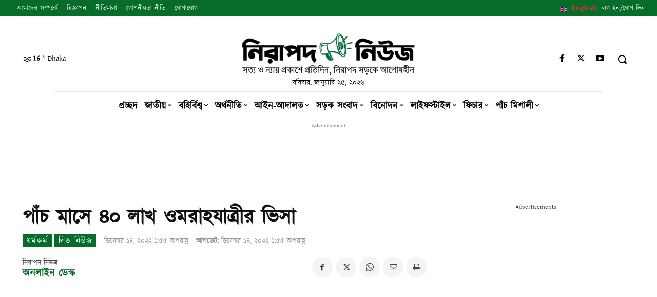

--- FILE ---
content_type: text/html; charset=utf-8
request_url: https://www.google.com/recaptcha/api2/aframe
body_size: -86
content:
<!DOCTYPE HTML><html><head><meta http-equiv="content-type" content="text/html; charset=UTF-8"></head><body><script nonce="fdratX7MQXp9NUeu6V_JIQ">/** Anti-fraud and anti-abuse applications only. See google.com/recaptcha */ try{var clients={'sodar':'https://pagead2.googlesyndication.com/pagead/sodar?'};window.addEventListener("message",function(a){try{if(a.source===window.parent){var b=JSON.parse(a.data);var c=clients[b['id']];if(c){var d=document.createElement('img');d.src=c+b['params']+'&rc='+(localStorage.getItem("rc::a")?sessionStorage.getItem("rc::b"):"");window.document.body.appendChild(d);sessionStorage.setItem("rc::e",parseInt(sessionStorage.getItem("rc::e")||0)+1);localStorage.setItem("rc::h",'1769290988402');}}}catch(b){}});window.parent.postMessage("_grecaptcha_ready", "*");}catch(b){}</script></body></html>